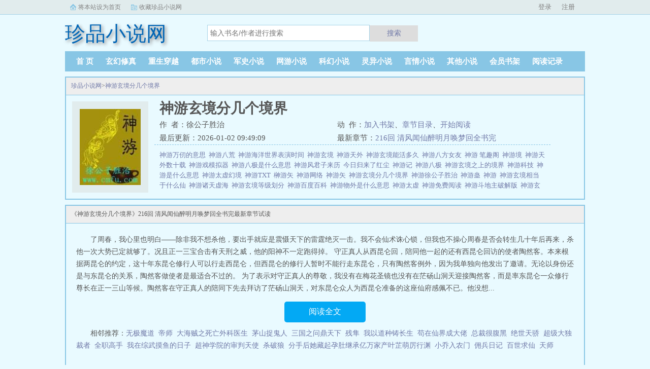

--- FILE ---
content_type: text/html;charset=UTF-8
request_url: https://www.zpxs.cc/book/453/
body_size: 5483
content:
<!doctype html><html lang='zh'><head><meta http-equiv="content-type" content="text/html;charset=utf-8"><meta name="renderer" content="webkit" /><meta http-equiv="X-UA-Compatible" content="IE=edge,chrome=1"><meta http-equiv="Cache-Control" content="no-cache,must-revalidate" /><meta http-equiv="Cache-Control" content="no-siteapp" /><meta http-equiv="Cache-Control" content="no-transform" /><title>神游玄境分几个境界小说全文免费阅读_神游玄境分几个境界(徐公子胜治)最新更新_珍品小说网</title><meta name="keywords" content="神游玄境分几个境界,徐公子胜治,珍品小说网" /><meta name="description" content="这是一部“真正的”修真小说。因为在文中有关主人公修行的经历，主要是“丹道入门”这一部分，采取了一种近似写实的手法。我叫石野，从小住在芜城市东北四十里外，昭亭山下石柱村。村里的小伙伴都说我是从石头缝里拣来的野孩子，对我总有些疏远。我问过父母这个问题，他们都笑着告诉我当然不是。别的孩子不愿意接近我，只有我妹妹除外。但是我当时并不觉得我有什么与众不同的特别之处，直到懂事之后回想起来，才发现自己小时候确实很特别。小时候第一个特别的地方，就是经常能够看到别人看不见的东西。现在有一种说法，说人幼年时心灵纯净眼睛也特别亮，能看见很多成人看不见的东西，但是等到人们成年后都不会保留这种记忆。而我不同，这种记忆一直很清晰。记得我七岁那年，有一天傍晚在村口玩耍，看见村东头的三大爷拄着拐杖走过来。三大爷经过我身边时，我很有礼貌的跟他打了个招呼。可是三大爷却没有答话，只是很奇怪的看了我一眼，还轻轻叹了一口气，然后独自一人走向村外的昭亭山。我当时也觉得很奇怪，因为三大爷的腿脚不好，很少出门，怎么会一个人上山呢？回家的时候我碰见了三大爷的孙子石小三，对他说他爷爷一个人上山了，天快黑了恐怕会有危险。可是石小三说他爷爷病了，这几天一直躺在家里怎么可能起床呢！我和石小三一起回到村中的时候，远远就听见他家传来哭声，问了大人才知道三大爷今天傍晚的时候走了。“走了”在芜城的方言就是去世的意思，而在当地的方言中，去世还有一种委婉的说法就是“上山”。这件事情我没有告诉别人，只有我和石小三知道。我小时候第二个特别的地方，就是经常能够预感到将要发生的事情。记得在我五岁那年，有一天一个人在村长家的院墙外玩泥巴，玩着玩着突然觉得身后不对劲，总觉得要发生什么事，只有离开才安全。我站起来快步跑开了，就在我刚刚跑开没多远，一尺厚、一人多高的土墙无声无息的坍塌了，正好砸在我刚才蹲的位置。" /><meta http-equiv="mobile-agent" content="format=html5; url=https://www.zpxs.cc/book/453/" /><link rel="alternate" type="application/vnd.wap.xhtml+xml" media="handheld" href="https://www.zpxs.cc/book/453/" /><link href="https://www.zpxs.cc/book/453/" rel="canonical" /><base href="https://www.zpxs.cc" /><link href="/theme/black//bqg2/css/style.css" rel="stylesheet" type="text/css" /><script>var kdeh2="OAKwL2dfe";var lg_url="https%3A%2F%2Fwww.zpxs.cc%2Fbook%2F453%2F";</script><script src="/tongji/baidutongji.js"></script><meta property="og:type" content="novel"/><meta property="og:title" content="神游玄境分几个境界"/><meta property="og:description" content="这是一部“真正的”修真小说。因为在文中有关主人公修行的经历，主要是“丹道入门”这一部分，采取了一种近似写实的手法。我叫石野，从小住在芜城市东北四十里外，昭亭山下石柱村。村里的小伙伴都说我是从石头缝里拣来的野孩子，对我总有些疏远。我问过父母这个问题，他们都笑着告诉我当然不是。别的孩子不愿意接近我，只有我妹妹除外。但是我当时并不觉得我有什么与众不同的特别之处，直到懂事之后回想起来，才发现自己小时候确实很特别。小时候第一个特别的地方，就是经常能够看到别人看不见的东西。现在有一种说法，说人幼年时心灵纯净眼睛也特别亮，能看见很多成人看不见的东西，但是等到人们成年后都不会保留这种记忆。而我不同，这种记忆一直很清晰。记得我七岁那年，有一天傍晚在村口玩耍，看见村东头的三大爷拄着拐杖走过来。三大爷经过我身边时，我很有礼貌的跟他打了个招呼。可是三大爷却没有答话，只是很奇怪的看了我一眼，还轻轻叹了一口气，然后独自一人走向村外的昭亭山。我当时也觉得很奇怪，因为三大爷的腿脚不好，很少出门，怎么会一个人上山呢？回家的时候我碰见了三大爷的孙子石小三，对他说他爷爷一个人上山了，天快黑了恐怕会有危险。可是石小三说他爷爷病了，这几天一直躺在家里怎么可能起床呢！我和石小三一起回到村中的时候，远远就听见他家传来哭声，问了大人才知道三大爷今天傍晚的时候走了。“走了”在芜城的方言就是去世的意思，而在当地的方言中，去世还有一种委婉的说法就是“上山”。这件事情我没有告诉别人，只有我和石小三知道。我小时候第二个特别的地方，就是经常能够预感到将要发生的事情。记得在我五岁那年，有一天一个人在村长家的院墙外玩泥巴，玩着玩着突然觉得身后不对劲，总觉得要发生什么事，只有离开才安全。我站起来快步跑开了，就在我刚刚跑开没多远，一尺厚、一人多高的土墙无声无息的坍塌了，正好砸在我刚才蹲的位置。"/><meta property="og:image" content="/img-143/453.jpg"/><meta property="og:novel:category" content="重生穿越"/><meta property="og:novel:author" content="徐公子胜治"/><meta property="og:novel:book_name" content="神游玄境分几个境界"/><meta property="og:novel:read_url" content="https://www.zpxs.cc/chapter/453/118759.html"/><meta property="og:url" content="https://www.zpxs.cc/book/453/"/><meta property="og:novel:status" content="连载中"/><meta property="og:novel:update_time" content="2026-01-02 09:49:09"/><meta property="og:novel:latest_chapter_name" content="216回 清风闻仙醉明月唤梦回全书完"/><meta property="og:novel:latest_chapter_url" content="https://www.zpxs.cc/chapter/453/121186.html"/></head><body class="novel_info"><div class="topbar"><div class="topbar-con"><div class="topbar-sethome"><a href="javascript:winSetHP();">将本站设为首页</a></div><div class="topbar-addfavorite"><a href="javascript:winAddFav()">收藏珍品小说网</a></div><div class="topbar-right" id="qs_login"><a href="/login.html?url=https%3A%2F%2Fwww.zpxs.cc%2Fbook%2F453%2F">用户登录</a></div></div></div><div class="header"><h1 class="logo"><a href="/"><span>珍品小说网</span></a></h1><form id="novel_search" class="search-form" method="post" action="/search.html"><input type="text" class="input-text input-key" name="s" placeholder="输入书名/作者进行搜索"><button type="submit" class="btn-tosearch" form="novel_search" value="submit">搜索</button></form></div><ul class="nav"><li><a href="/">首  页</a></li><li><a href="/list/1/1.html">玄幻修真</a></li><li><a href="/list/2/1.html">重生穿越</a></li><li><a href="/list/3/1.html">都市小说</a></li><li><a href="/list/4/1.html">军史小说</a></li><li><a href="/list/5/1.html">网游小说</a></li><li><a href="/list/6/1.html">科幻小说</a></li><li><a href="/list/7/1.html">灵异小说</a></li><li><a href="/list/8/1.html">言情小说</a></li><li><a href="/list/9/1.html">其他小说</a></li><li><a href="/mybook.html">会员书架</a></li><li><a href="/jilu.html">阅读记录</a></li></ul><div class="container biqunaicc"><div class="row row-detail"><div class="layout layout-col1"><h2 class="layout-tit xs-hidden"><a href="/">珍品小说网</a>&gt;<a href="/book/453/">神游玄境分几个境界</a></h2><div class="detail-box"><div class="imgbox"><img alt="神游玄境分几个境界" src="/img-143/453.jpg" /></div><div class="info"><div class="top"><h1>神游玄境分几个境界</h1><div class="fix"><p>作&nbsp;&nbsp;者：徐公子胜治</p><p class="xs-show">类&nbsp;&nbsp;别：重生穿越</p><p class="xs-show">状&nbsp;&nbsp;态：连载中</p><p class="opt"><span class="xs-hidden">动&nbsp;&nbsp;作：</span><a rel="nofollow" href="javascript:addbookcase('https://www.zpxs.cc/book/453/','143');">加入书架</a><i class="xs-hidden">、</i><a href="/chapter/453_1.html">章节目录</a><i class="xs-hidden">、</i><a href="/chapter/453_1.html">开始阅读</a></p><p>最后更新：2026-01-02 09:49:09 </p><p>最新章节：<a href="/chapter/453/121186.html">216回 清风闻仙醉明月唤梦回全书完</a></p></div></div><div class="desc xs-hidden"><a href="/book/382249/">神游万仞的意思&nbsp;&nbsp;</a><a href="/book/204011/">神游八荒&nbsp;&nbsp;</a><a href="/book/49852/">神游海洋世界表演时间&nbsp;&nbsp;</a><a href="/book/447/">神游玄境&nbsp;&nbsp;</a><a href="/book/118195/">神游天外&nbsp;&nbsp;</a><a href="/book/231401/">神游玄境能活多久&nbsp;&nbsp;</a><a href="/book/248557/">神游八方女友&nbsp;&nbsp;</a><a href="/book/449/">神游 笔趣阁&nbsp;&nbsp;</a><a href="/book/385618/">神游境&nbsp;&nbsp;</a><a href="/book/112285/">神游天外数十载&nbsp;&nbsp;</a><a href="/book/49851/">神游戏模拟器&nbsp;&nbsp;</a><a href="/book/259771/">神游八极是什么意思&nbsp;&nbsp;</a><a href="/book/190831/">神游风君子来历&nbsp;&nbsp;</a><a href="/book/112286/">今日归来了红尘&nbsp;&nbsp;</a><a href="/book/159935/">神游记&nbsp;&nbsp;</a><a href="/book/163059/">神游八极&nbsp;&nbsp;</a><a href="/book/454/">神游玄境之上的境界&nbsp;&nbsp;</a><a href="/book/139308/">神游科技&nbsp;&nbsp;</a><a href="/book/450/">神游是什么意思&nbsp;&nbsp;</a><a href="/book/201662/">神游太虚幻境&nbsp;&nbsp;</a><a href="/book/93928/">神游TXT&nbsp;&nbsp;</a><a href="/book/365679/">榊游矢&nbsp;&nbsp;</a><a href="/book/163060/">神游网络&nbsp;&nbsp;</a><a href="/book/374974/">神游矢&nbsp;&nbsp;</a><a href="/book/453/">神游玄境分几个境界&nbsp;&nbsp;</a><a href="/book/446/">神游徐公子胜治&nbsp;&nbsp;</a><a href="/book/119061/">神游蛊&nbsp;&nbsp;</a><a href="/book/448/">神游&nbsp;&nbsp;</a><a href="/book/127481/">神游玄境相当于什么仙&nbsp;&nbsp;</a><a href="/book/70488/">神游诸天虚海&nbsp;&nbsp;</a><a href="/book/127480/">神游玄境等级划分&nbsp;&nbsp;</a><a href="/book/455/">神游百度百科&nbsp;&nbsp;</a><a href="/book/73458/">神游物外是什么意思&nbsp;&nbsp;</a><a href="/book/160609/">神游太虚&nbsp;&nbsp;</a><a href="/book/451/">神游免费阅读&nbsp;&nbsp;</a><a href="/book/146460/">神游斗地主破解版&nbsp;&nbsp;</a><a href="/book/194722/">神游玄境之上天道三境&nbsp;&nbsp;</a><a href="/book/119060/">神游天外的意思是什么&nbsp;&nbsp;</a><a href="/book/163058/">神游戏&nbsp;&nbsp;</a><a href="/book/197476/">神游蛊是几转&nbsp;&nbsp;</a><a href="/book/132636/">神游世界大战&nbsp;&nbsp;</a>这是一部“真正的”修真小说。因为在文中有关主人公修行的经历，主要是“丹道入门”这一部分，采取了一种近似写实的手法。我叫石野，从小住在芜城市东北四十里外，昭亭山下石柱村。村里的小伙伴都说我是从石头缝里拣来的野孩子，对我总有些疏远。我问过父母这个问题，他们都笑着告诉我当然不是。别的孩子不愿意接近我，只有我妹妹除外。但是我当时并不觉得我有什么与众不同的特别之处，直到懂事之后回想起来，才发现自己小时候确实很特别。小时候第一个特别的地方，就是经常能够看到别人看不见的东西。现在有一种说法，说人幼年时心灵纯净眼睛也特别亮，能看见很多成人看不见的东西，但是等到人们成年后都不会保留这种记忆。而我不同，这种记忆一直很清晰。记得我七岁那年，有一天傍晚在村口玩耍，看见村东头的三大爷拄着拐杖走过来。三大爷经过我身边时，我很有礼貌的跟他打了个招呼。可是三大爷却没有答话，只是很奇怪的看了我一眼，还轻轻叹了一口气，然后独自一人走向村外的昭亭山。我当时也觉得很奇怪，因为三大爷的腿脚不好，很少出门，怎么会一个人上山呢？回家的时候我碰见了三大爷的孙子石小三，对他说他爷爷一个人上山了，天快黑了恐怕会有危险。可是石小三说他爷爷病了，这几天一直躺在家里怎么可能起床呢！我和石小三一起回到村中的时候，远远就听见他家传来哭声，问了大人才知道三大爷今天傍晚的时候走了。“走了”在芜城的方言就是去世的意思，而在当地的方言中，去世还有一种委婉的说法就是“上山”。这件事情我没有告诉别人，只有我和石小三知道。我小时候第二个特别的地方，就是经常能够预感到将要发生的事情。记得在我五岁那年，有一天一个人在村长家的院墙外玩泥巴，玩着玩着突然觉得身后不对劲，总觉得要发生什么事，只有离开才安全。我站起来快步跑开了，就在我刚刚跑开没多远，一尺厚、一人多高的土墙无声无息的坍塌了，正好砸在我刚才蹲的位置。神游</div></div></div></div><div class="layout layout-col1"><h2 class="layout-tit">《神游玄境分几个境界》216回 清风闻仙醉明月唤梦回全书完最新章节试读</h2><div class="first_txt"><p>了周春，我心里也明白——除非我不想杀他，要出手就应是震慑天下的雷霆绝灭一击。我不会仙术诛心锁，但我也不操心周春是否会转生几十年后再来，杀他一次大势已定就够了。况且正一三宝合击有天刑之威，他的阳神不一定跑得掉。    守正真人从西昆仑回，陪同他一起的还有西昆仑回访的使者陶然客。本来根据两昆仑的约定，这十年东昆仑修行人可以行走西昆仑，但西昆仑的修行人暂时不能行走东昆仑，只有陶然客例外，因为我单独向他发出了邀请。无论以身份还是与东昆仑的关系，陶然客做使者是最适合不过的。    为了表示对守正真人的尊敬，我没有在梅花圣镜也没有在茫砀山洞天迎接陶然客，而是率东昆仑一众修行尊长在正一三山等候。陶然客在守正真人的陪同下先去拜访了茫砀山洞天，对东昆仑众人为西昆仑准备的这座仙府感佩不已。他没想...</p><a href="/chapter/453_1.html" class="btn-mulu">阅读全文</a><p>相邻推荐：<a href="/0/136/">无极魔道</a>&nbsp;&nbsp;<a href="/0/127/">帝师</a>&nbsp;&nbsp;<a href="/0/135/">大海贼之死亡外科医生</a>&nbsp;&nbsp;<a href="/0/135/">茅山捉鬼人</a>&nbsp;&nbsp;<a href="/0/124/">三国之问鼎天下</a>&nbsp;&nbsp;<a href="/0/132/">残隼</a>&nbsp;&nbsp;<a href="/0/128/">我以道种铸长生</a>&nbsp;&nbsp;<a href="/0/140/">苟在仙界成大佬</a>&nbsp;&nbsp;<a href="/0/137/">总裁很腹黑</a>&nbsp;&nbsp;<a href="/0/126/">绝世天骄</a>&nbsp;&nbsp;<a href="/0/134/">超级大独裁者</a>&nbsp;&nbsp;<a href="/0/141/">全职高手</a>&nbsp;&nbsp;<a href="/0/139/">我在综武摸鱼的日子</a>&nbsp;&nbsp;<a href="/0/129/">超神学院的审判天使</a>&nbsp;&nbsp;<a href="/0/138/">杀破狼</a>&nbsp;&nbsp;<a href="/0/133/">分手后她藏起孕肚继承亿万家产叶芷萌厉行渊</a>&nbsp;&nbsp;<a href="/0/123/">小乔入农门</a>&nbsp;&nbsp;<a href="/0/130/">佣兵日记</a>&nbsp;&nbsp;<a href="/0/131/">百世求仙</a>&nbsp;&nbsp;<a href="/0/125/">天师</a>&nbsp;&nbsp;</p></div></div></div><div class="row row-section"><div class="layout layout-col1"><h2 class="layout-tit">《神游玄境分几个境界》最新章节</h2><ul class="section-list fix"><li><a href="/chapter/453/121186.html">216回 清风闻仙醉明月唤梦回全书完</a></li><li><a href="/chapter/453/121174.html">215回 灵台长清净何处惹尘埃下</a></li><li><a href="/chapter/453/121168.html">215回 灵台长清净何处惹尘埃上</a></li><li><a href="/chapter/453/121160.html">214回 虬枝形神定古树抱松亭下</a></li><li><a href="/chapter/453/121151.html">214回 虬枝形神定古树抱松亭上</a></li><li><a href="/chapter/453/121140.html">213回 日出嵩山坳晨钟惊飞鸟下</a></li><li><a href="/chapter/453/121132.html">213回 日出嵩山坳晨钟惊飞鸟上</a></li><li><a href="/chapter/453/121124.html">212回 开光重照彻诛心锁何脱下</a></li></ul></div></div><div class="row row-section"><h2 class="layout-tit">已完结热门小说推荐</h2><div class="layout layout-col3"><div class="item"><div class="image"><a href="/0/0/"><img style="min-height:120px;"  src="/img/0.jpg" alt=""></a></div><dl><dt><span></span><a href="/0/0/"></a></dt><dd style="height:90px"><a href="/0/0/" style="color: #555">...</a></dd></dl></div><div class="item"><div class="image"><a href="/0/0/"><img style="min-height:120px;"  src="/img/0.jpg" alt=""></a></div><dl><dt><span></span><a href="/0/0/"></a></dt><dd style="height:90px"><a href="/0/0/" style="color: #555">...</a></dd></dl></div><div class="item"><div class="image"><a href="/0/0/"><img style="min-height:120px;"  src="/img/0.jpg" alt=""></a></div><dl><dt><span></span><a href="/0/0/"></a></dt><dd style="height:90px"><a href="/0/0/" style="color: #555">...</a></dd></dl></div><div class="item"><div class="image"><a href="/0/0/"><img style="min-height:120px;"  src="/img/0.jpg" alt=""></a></div><dl><dt><span></span><a href="/0/0/"></a></dt><dd style="height:90px"><a href="/0/0/" style="color: #555">...</a></dd></dl></div><div class="item"><div class="image"><a href="/0/0/"><img style="min-height:120px;"  src="/img/0.jpg" alt=""></a></div><dl><dt><span></span><a href="/0/0/"></a></dt><dd style="height:90px"><a href="/0/0/" style="color: #555">...</a></dd></dl></div><div class="item"><div class="image"><a href="/0/0/"><img style="min-height:120px;"  src="/img/0.jpg" alt=""></a></div><dl><dt><span></span><a href="/0/0/"></a></dt><dd style="height:90px"><a href="/0/0/" style="color: #555">...</a></dd></dl></div></div></div></div><div class="footer" id="footer"><div class="pc-footer"><p>本站所有小说为转载作品，所有章节均由网友上传，转载至本站只是为了宣传本书让更多读者欣赏。</p><p>Copyright &#169; <a href="https://www.zpxs.cc">珍品小说网</a> All Rights Reserved. <a href="/sitemap.xml">网站地图</a></p></div></div><div id='shuqian'></div><script src="/theme/black//bqg2/js/jquery.min.js"></script><script src="/theme/black//bqg2/js/common.js"></script></body></html>